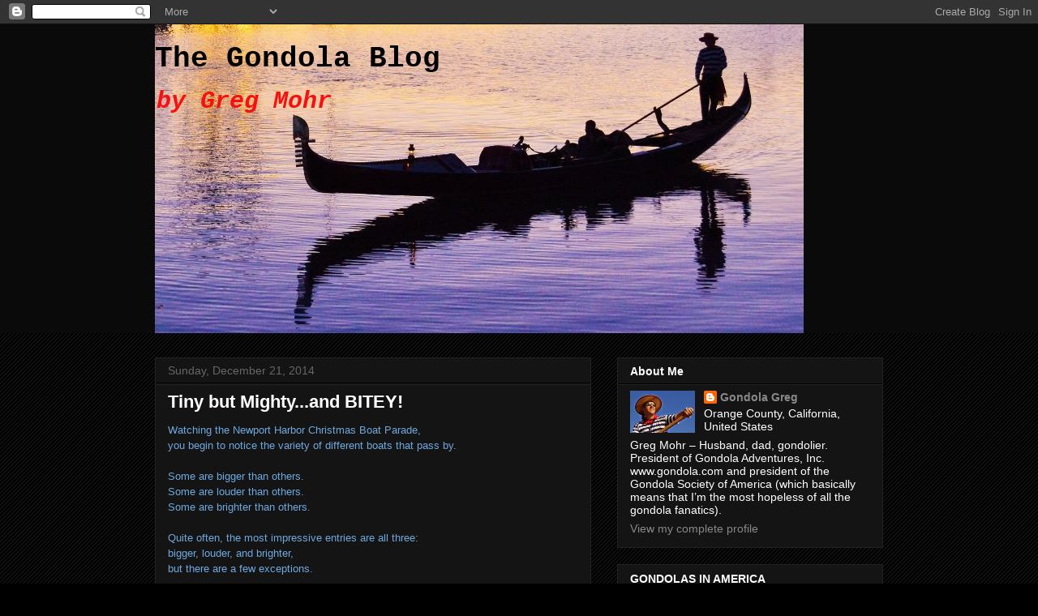

--- FILE ---
content_type: text/html; charset=UTF-8
request_url: https://www.blogger.com/video.g?token=AD6v5dwsK34cRGg-mlIxts12OR8EqfoF7fDQfW5YkDSOWMdtp6zOzXtlNYwjZslb6ohcnMZ0CCpvb4BCPGipQPKB6BKmdr3qcFn33XH_EfKQAYM7HVViZ1qQhYjGN4P2S47u-HGdYt29
body_size: 597
content:
<!DOCTYPE HTML PUBLIC "-//W3C//DTD HTML 4.01//EN" "http://www.w3.org/TR/html4/strict.dtd"><html dir="ltr"><head><style type="text/css">
        body,
        .main,
        #videocontainer,
        .thumbnail-holder,
        .play-button {
          background: black;
          height: 100vh;
          margin: 0;
          overflow: hidden;
          position: absolute;
          width: 100%;
        }

        #videocontainer.type-BLOGGER_UPLOADED .thumbnail-holder {
          background-size: contain;
        }

        .thumbnail-holder {
          background-repeat: no-repeat;
          background-position: center;
          z-index: 10;
        }

        .play-button {
          background: url('https://www.gstatic.com/images/icons/material/system/1x/play_arrow_white_48dp.png') rgba(0,0,0,0.1) no-repeat center;
          cursor: pointer;
          display: block;
          z-index: 20;
        }
      </style>
<script type="text/javascript">
        var VIDEO_CONFIG = {"thumbnail":"https://i9.ytimg.com/vi_blogger/1y_8j3vnZfE/1.jpg?sqp=COjg-ssGGPDEAfqGspsBBgjAAhC0AQ&rs=AMzJL3lgJuOl0CWOlnGxiN-QYb-QIZbDzA","iframe_id":"BLOGGER-video-d72ffc8f7be765f1-18596","allow_resize":false,"streams":[{"play_url":"https://rr2---sn-q4fl6nzy.googlevideo.com/videoplayback?expire=1769939176&ei=aLB-aZrRJIO4ir4P39jl0Qs&ip=18.220.44.15&id=d72ffc8f7be765f1&itag=18&source=blogger&xpc=Egho7Zf3LnoBAQ%3D%3D&cps=372&met=1769910376,&mh=2V&mm=31&mn=sn-q4fl6nzy&ms=au&mv=u&mvi=2&pl=22&rms=au,au&susc=bl&eaua=J4u3jgVranU&mime=video/mp4&vprv=1&rqh=1&dur=18.970&lmt=1419245587550193&mt=1769909026&sparams=expire,ei,ip,id,itag,source,xpc,susc,eaua,mime,vprv,rqh,dur,lmt&sig=AJEij0EwRQIgIjp9mb_sOZIIk-ubmHSyDkW3cqFBewL75jm_Omh0otkCIQC-WEI18HHJ6Vw3jyu2qfoXd0fwIyIq4BobWcDCsLvy-w%3D%3D&lsparams=cps,met,mh,mm,mn,ms,mv,mvi,pl,rms&lsig=APaTxxMwRgIhAMI1uTG0ODPeDIGxCf8GrmONYXW7FZb-i1Btztpoggm9AiEAgEVrW6YFiijXnoIT51LIlx7OePYrNGrT_GM4xH446Ik%3D","format_id":18},{"play_url":"https://rr2---sn-q4fl6nzy.googlevideo.com/videoplayback?expire=1769939176&ei=aLB-aZrRJIO4ir4P39jl0Qs&ip=18.220.44.15&id=d72ffc8f7be765f1&itag=22&source=blogger&xpc=Egho7Zf3LnoBAQ%3D%3D&cps=372&met=1769910376,&mh=2V&mm=31&mn=sn-q4fl6nzy&ms=au&mv=u&mvi=2&pl=22&rms=au,au&susc=bl&eaua=J4u3jgVranU&mime=video/mp4&vprv=1&rqh=1&dur=18.924&lmt=1419245684305181&mt=1769909026&sparams=expire,ei,ip,id,itag,source,xpc,susc,eaua,mime,vprv,rqh,dur,lmt&sig=AJEij0EwRAIgC1PJyb01ZPDXyQmxy3xj7hy7Hjg6DF6GNkbFrpqViz0CIA_ZXDZXoiDzD0qc4_JAicnhKnwBfHuzV0Yo6PzRhfJx&lsparams=cps,met,mh,mm,mn,ms,mv,mvi,pl,rms&lsig=APaTxxMwRgIhAOveIBfybsjhDGWcEL8Kbfv0kGePjqv2JhltmC8C5ra4AiEAyi-xhx1-yaGeKcCu4cH8rMbA88m3BfcVf6XK_6zNzOI%3D","format_id":22}]}
      </script></head>
<body><div class="main"><div id="videocontainer" class="type-BLOGGER_UPLOADED"><div class="thumbnail-holder"></div>
<div class="play-button"></div></div></div>
<script type="text/javascript" src="https://www.blogger.com/static/v1/jsbin/3245339219-video_compiled.js"></script>
</body></html>